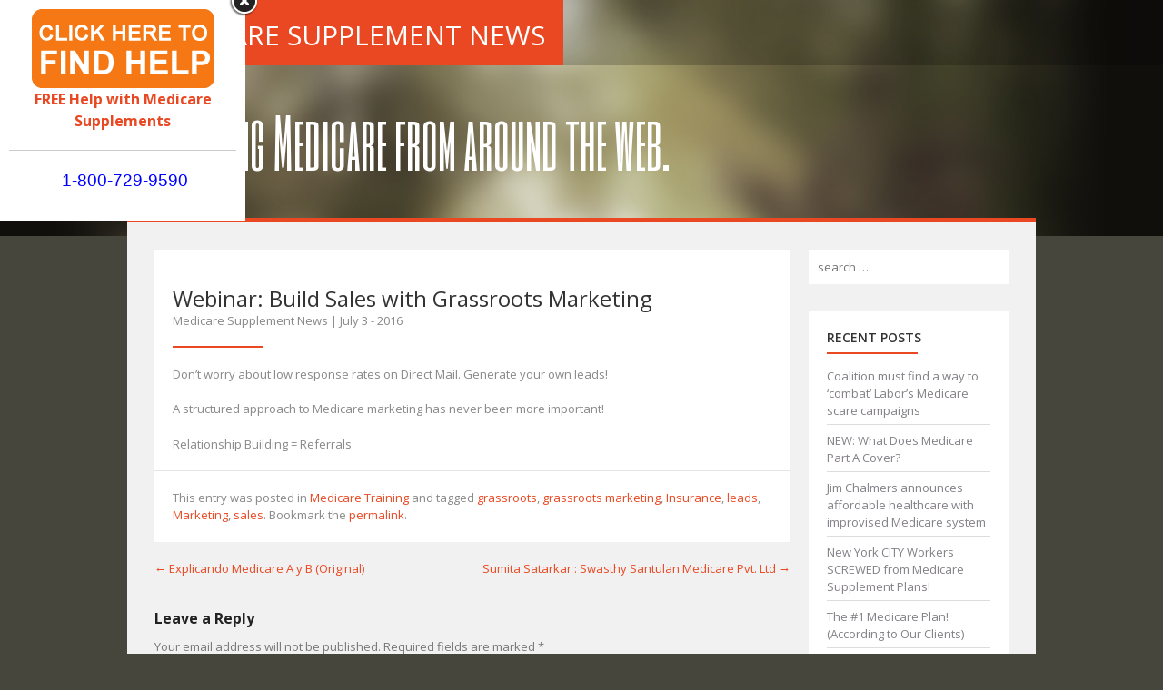

--- FILE ---
content_type: text/html; charset=UTF-8
request_url: https://medsuppnews.com/webinar-build-sales-with-grassroots-marketing/
body_size: 9874
content:
<!DOCTYPE html>
<html lang="en-US">
<head>
<meta charset="UTF-8" />
<meta name="viewport" content="width=device-width" />
<title>Webinar: Build Sales with Grassroots Marketing | Medicare Supplement News</title>
<link rel="profile" href="https://gmpg.org/xfn/11" />
<link rel="pingback" href="https://medsuppnews.com/xmlrpc.php" />
<link href='https://fonts.googleapis.com/css?family=Six+Caps' rel='stylesheet' type='text/css'>
<link href='https://fonts.googleapis.com/css?family=Bitter:400,700' rel='stylesheet' type='text/css'>
<link href='https://fonts.googleapis.com/css?family=Open+Sans:400,300,800,700,600' rel='stylesheet' type='text/css'>

<!--[if lt IE 9]>
<script src="https://medsuppnews.com/wp-content/themes/Garvan/js/html5.js" type="text/javascript"></script>
<![endif]-->

<meta name='robots' content='max-image-preview:large' />
<link rel="alternate" type="application/rss+xml" title="Medicare Supplement News &raquo; Feed" href="https://medsuppnews.com/feed/" />
<link rel="alternate" type="application/rss+xml" title="Medicare Supplement News &raquo; Comments Feed" href="https://medsuppnews.com/comments/feed/" />
<link rel="alternate" type="application/rss+xml" title="Medicare Supplement News &raquo; Webinar: Build Sales with Grassroots Marketing Comments Feed" href="https://medsuppnews.com/webinar-build-sales-with-grassroots-marketing/feed/" />
<link rel="alternate" title="oEmbed (JSON)" type="application/json+oembed" href="https://medsuppnews.com/wp-json/oembed/1.0/embed?url=https%3A%2F%2Fmedsuppnews.com%2Fwebinar-build-sales-with-grassroots-marketing%2F" />
<link rel="alternate" title="oEmbed (XML)" type="text/xml+oembed" href="https://medsuppnews.com/wp-json/oembed/1.0/embed?url=https%3A%2F%2Fmedsuppnews.com%2Fwebinar-build-sales-with-grassroots-marketing%2F&#038;format=xml" />
<style id='wp-img-auto-sizes-contain-inline-css' type='text/css'>
img:is([sizes=auto i],[sizes^="auto," i]){contain-intrinsic-size:3000px 1500px}
/*# sourceURL=wp-img-auto-sizes-contain-inline-css */
</style>

<link rel='stylesheet' id='codepeople-search-in-place-style-css' href='https://medsuppnews.com/wp-content/plugins/search-in-place/css/codepeople_shearch_in_place.min.css?ver=1.5.1' type='text/css' media='all' />
<style id='wp-emoji-styles-inline-css' type='text/css'>

	img.wp-smiley, img.emoji {
		display: inline !important;
		border: none !important;
		box-shadow: none !important;
		height: 1em !important;
		width: 1em !important;
		margin: 0 0.07em !important;
		vertical-align: -0.1em !important;
		background: none !important;
		padding: 0 !important;
	}
/*# sourceURL=wp-emoji-styles-inline-css */
</style>
<link rel='stylesheet' id='wp-block-library-css' href='https://medsuppnews.com/wp-includes/css/dist/block-library/style.min.css?ver=6.9' type='text/css' media='all' />
<style id='global-styles-inline-css' type='text/css'>
:root{--wp--preset--aspect-ratio--square: 1;--wp--preset--aspect-ratio--4-3: 4/3;--wp--preset--aspect-ratio--3-4: 3/4;--wp--preset--aspect-ratio--3-2: 3/2;--wp--preset--aspect-ratio--2-3: 2/3;--wp--preset--aspect-ratio--16-9: 16/9;--wp--preset--aspect-ratio--9-16: 9/16;--wp--preset--color--black: #000000;--wp--preset--color--cyan-bluish-gray: #abb8c3;--wp--preset--color--white: #ffffff;--wp--preset--color--pale-pink: #f78da7;--wp--preset--color--vivid-red: #cf2e2e;--wp--preset--color--luminous-vivid-orange: #ff6900;--wp--preset--color--luminous-vivid-amber: #fcb900;--wp--preset--color--light-green-cyan: #7bdcb5;--wp--preset--color--vivid-green-cyan: #00d084;--wp--preset--color--pale-cyan-blue: #8ed1fc;--wp--preset--color--vivid-cyan-blue: #0693e3;--wp--preset--color--vivid-purple: #9b51e0;--wp--preset--gradient--vivid-cyan-blue-to-vivid-purple: linear-gradient(135deg,rgb(6,147,227) 0%,rgb(155,81,224) 100%);--wp--preset--gradient--light-green-cyan-to-vivid-green-cyan: linear-gradient(135deg,rgb(122,220,180) 0%,rgb(0,208,130) 100%);--wp--preset--gradient--luminous-vivid-amber-to-luminous-vivid-orange: linear-gradient(135deg,rgb(252,185,0) 0%,rgb(255,105,0) 100%);--wp--preset--gradient--luminous-vivid-orange-to-vivid-red: linear-gradient(135deg,rgb(255,105,0) 0%,rgb(207,46,46) 100%);--wp--preset--gradient--very-light-gray-to-cyan-bluish-gray: linear-gradient(135deg,rgb(238,238,238) 0%,rgb(169,184,195) 100%);--wp--preset--gradient--cool-to-warm-spectrum: linear-gradient(135deg,rgb(74,234,220) 0%,rgb(151,120,209) 20%,rgb(207,42,186) 40%,rgb(238,44,130) 60%,rgb(251,105,98) 80%,rgb(254,248,76) 100%);--wp--preset--gradient--blush-light-purple: linear-gradient(135deg,rgb(255,206,236) 0%,rgb(152,150,240) 100%);--wp--preset--gradient--blush-bordeaux: linear-gradient(135deg,rgb(254,205,165) 0%,rgb(254,45,45) 50%,rgb(107,0,62) 100%);--wp--preset--gradient--luminous-dusk: linear-gradient(135deg,rgb(255,203,112) 0%,rgb(199,81,192) 50%,rgb(65,88,208) 100%);--wp--preset--gradient--pale-ocean: linear-gradient(135deg,rgb(255,245,203) 0%,rgb(182,227,212) 50%,rgb(51,167,181) 100%);--wp--preset--gradient--electric-grass: linear-gradient(135deg,rgb(202,248,128) 0%,rgb(113,206,126) 100%);--wp--preset--gradient--midnight: linear-gradient(135deg,rgb(2,3,129) 0%,rgb(40,116,252) 100%);--wp--preset--font-size--small: 13px;--wp--preset--font-size--medium: 20px;--wp--preset--font-size--large: 36px;--wp--preset--font-size--x-large: 42px;--wp--preset--spacing--20: 0.44rem;--wp--preset--spacing--30: 0.67rem;--wp--preset--spacing--40: 1rem;--wp--preset--spacing--50: 1.5rem;--wp--preset--spacing--60: 2.25rem;--wp--preset--spacing--70: 3.38rem;--wp--preset--spacing--80: 5.06rem;--wp--preset--shadow--natural: 6px 6px 9px rgba(0, 0, 0, 0.2);--wp--preset--shadow--deep: 12px 12px 50px rgba(0, 0, 0, 0.4);--wp--preset--shadow--sharp: 6px 6px 0px rgba(0, 0, 0, 0.2);--wp--preset--shadow--outlined: 6px 6px 0px -3px rgb(255, 255, 255), 6px 6px rgb(0, 0, 0);--wp--preset--shadow--crisp: 6px 6px 0px rgb(0, 0, 0);}:where(.is-layout-flex){gap: 0.5em;}:where(.is-layout-grid){gap: 0.5em;}body .is-layout-flex{display: flex;}.is-layout-flex{flex-wrap: wrap;align-items: center;}.is-layout-flex > :is(*, div){margin: 0;}body .is-layout-grid{display: grid;}.is-layout-grid > :is(*, div){margin: 0;}:where(.wp-block-columns.is-layout-flex){gap: 2em;}:where(.wp-block-columns.is-layout-grid){gap: 2em;}:where(.wp-block-post-template.is-layout-flex){gap: 1.25em;}:where(.wp-block-post-template.is-layout-grid){gap: 1.25em;}.has-black-color{color: var(--wp--preset--color--black) !important;}.has-cyan-bluish-gray-color{color: var(--wp--preset--color--cyan-bluish-gray) !important;}.has-white-color{color: var(--wp--preset--color--white) !important;}.has-pale-pink-color{color: var(--wp--preset--color--pale-pink) !important;}.has-vivid-red-color{color: var(--wp--preset--color--vivid-red) !important;}.has-luminous-vivid-orange-color{color: var(--wp--preset--color--luminous-vivid-orange) !important;}.has-luminous-vivid-amber-color{color: var(--wp--preset--color--luminous-vivid-amber) !important;}.has-light-green-cyan-color{color: var(--wp--preset--color--light-green-cyan) !important;}.has-vivid-green-cyan-color{color: var(--wp--preset--color--vivid-green-cyan) !important;}.has-pale-cyan-blue-color{color: var(--wp--preset--color--pale-cyan-blue) !important;}.has-vivid-cyan-blue-color{color: var(--wp--preset--color--vivid-cyan-blue) !important;}.has-vivid-purple-color{color: var(--wp--preset--color--vivid-purple) !important;}.has-black-background-color{background-color: var(--wp--preset--color--black) !important;}.has-cyan-bluish-gray-background-color{background-color: var(--wp--preset--color--cyan-bluish-gray) !important;}.has-white-background-color{background-color: var(--wp--preset--color--white) !important;}.has-pale-pink-background-color{background-color: var(--wp--preset--color--pale-pink) !important;}.has-vivid-red-background-color{background-color: var(--wp--preset--color--vivid-red) !important;}.has-luminous-vivid-orange-background-color{background-color: var(--wp--preset--color--luminous-vivid-orange) !important;}.has-luminous-vivid-amber-background-color{background-color: var(--wp--preset--color--luminous-vivid-amber) !important;}.has-light-green-cyan-background-color{background-color: var(--wp--preset--color--light-green-cyan) !important;}.has-vivid-green-cyan-background-color{background-color: var(--wp--preset--color--vivid-green-cyan) !important;}.has-pale-cyan-blue-background-color{background-color: var(--wp--preset--color--pale-cyan-blue) !important;}.has-vivid-cyan-blue-background-color{background-color: var(--wp--preset--color--vivid-cyan-blue) !important;}.has-vivid-purple-background-color{background-color: var(--wp--preset--color--vivid-purple) !important;}.has-black-border-color{border-color: var(--wp--preset--color--black) !important;}.has-cyan-bluish-gray-border-color{border-color: var(--wp--preset--color--cyan-bluish-gray) !important;}.has-white-border-color{border-color: var(--wp--preset--color--white) !important;}.has-pale-pink-border-color{border-color: var(--wp--preset--color--pale-pink) !important;}.has-vivid-red-border-color{border-color: var(--wp--preset--color--vivid-red) !important;}.has-luminous-vivid-orange-border-color{border-color: var(--wp--preset--color--luminous-vivid-orange) !important;}.has-luminous-vivid-amber-border-color{border-color: var(--wp--preset--color--luminous-vivid-amber) !important;}.has-light-green-cyan-border-color{border-color: var(--wp--preset--color--light-green-cyan) !important;}.has-vivid-green-cyan-border-color{border-color: var(--wp--preset--color--vivid-green-cyan) !important;}.has-pale-cyan-blue-border-color{border-color: var(--wp--preset--color--pale-cyan-blue) !important;}.has-vivid-cyan-blue-border-color{border-color: var(--wp--preset--color--vivid-cyan-blue) !important;}.has-vivid-purple-border-color{border-color: var(--wp--preset--color--vivid-purple) !important;}.has-vivid-cyan-blue-to-vivid-purple-gradient-background{background: var(--wp--preset--gradient--vivid-cyan-blue-to-vivid-purple) !important;}.has-light-green-cyan-to-vivid-green-cyan-gradient-background{background: var(--wp--preset--gradient--light-green-cyan-to-vivid-green-cyan) !important;}.has-luminous-vivid-amber-to-luminous-vivid-orange-gradient-background{background: var(--wp--preset--gradient--luminous-vivid-amber-to-luminous-vivid-orange) !important;}.has-luminous-vivid-orange-to-vivid-red-gradient-background{background: var(--wp--preset--gradient--luminous-vivid-orange-to-vivid-red) !important;}.has-very-light-gray-to-cyan-bluish-gray-gradient-background{background: var(--wp--preset--gradient--very-light-gray-to-cyan-bluish-gray) !important;}.has-cool-to-warm-spectrum-gradient-background{background: var(--wp--preset--gradient--cool-to-warm-spectrum) !important;}.has-blush-light-purple-gradient-background{background: var(--wp--preset--gradient--blush-light-purple) !important;}.has-blush-bordeaux-gradient-background{background: var(--wp--preset--gradient--blush-bordeaux) !important;}.has-luminous-dusk-gradient-background{background: var(--wp--preset--gradient--luminous-dusk) !important;}.has-pale-ocean-gradient-background{background: var(--wp--preset--gradient--pale-ocean) !important;}.has-electric-grass-gradient-background{background: var(--wp--preset--gradient--electric-grass) !important;}.has-midnight-gradient-background{background: var(--wp--preset--gradient--midnight) !important;}.has-small-font-size{font-size: var(--wp--preset--font-size--small) !important;}.has-medium-font-size{font-size: var(--wp--preset--font-size--medium) !important;}.has-large-font-size{font-size: var(--wp--preset--font-size--large) !important;}.has-x-large-font-size{font-size: var(--wp--preset--font-size--x-large) !important;}
/*# sourceURL=global-styles-inline-css */
</style>

<style id='classic-theme-styles-inline-css' type='text/css'>
/*! This file is auto-generated */
.wp-block-button__link{color:#fff;background-color:#32373c;border-radius:9999px;box-shadow:none;text-decoration:none;padding:calc(.667em + 2px) calc(1.333em + 2px);font-size:1.125em}.wp-block-file__button{background:#32373c;color:#fff;text-decoration:none}
/*# sourceURL=/wp-includes/css/classic-themes.min.css */
</style>
<link rel='stylesheet' id='fvp-frontend-css' href='https://medsuppnews.com/wp-content/plugins/featured-video-plus/styles/frontend.css?ver=2.3.3' type='text/css' media='all' />
<link rel='stylesheet' id='wptubespeed-textdomain-css' href='https://medsuppnews.com/wp-content/plugins/wptubespeed/style.css?ver=6.9' type='text/css' media='all' />
<link rel='stylesheet' id='style-css' href='https://medsuppnews.com/wp-content/themes/Garvan/style.css?ver=6.9' type='text/css' media='all' />
<link rel='stylesheet' id='grid-css' href='https://medsuppnews.com/wp-content/themes/Garvan/css/grid.css?ver=6.9' type='text/css' media='all' />
<link rel='stylesheet' id='theme-css' href='https://medsuppnews.com/wp-content/themes/Garvan/css/theme.css?ver=6.9' type='text/css' media='all' />
<link rel='stylesheet' id='fancybox-css' href='https://medsuppnews.com/wp-content/themes/Garvan/css/fancybox.css?ver=6.9' type='text/css' media='all' />
<script type="982c3a8b7b70a7aa7895b9c5-text/javascript" src="https://medsuppnews.com/wp-includes/js/jquery/jquery.min.js?ver=3.7.1" id="jquery-core-js"></script>
<script type="982c3a8b7b70a7aa7895b9c5-text/javascript" src="https://medsuppnews.com/wp-includes/js/jquery/jquery-migrate.min.js?ver=3.4.1" id="jquery-migrate-js"></script>
<script type="982c3a8b7b70a7aa7895b9c5-text/javascript" id="codepeople-search-in-place-js-extra">
/* <![CDATA[ */
var codepeople_search_in_place = {"screen_reader_alert":"Search results pop-up.","screen_reader_alert_instructions":"Press the Tab key to navigate through the search results.","screen_reader_alert_result_single":"result","screen_reader_alert_result_multiple":"results","own_only":"0","result_number":"10","more":"More Results","empty":"0 results","char_number":"3","root":"Ly9tZWRzdXBwbmV3cy5jb20vd3AtYWRtaW4v","home":"https://medsuppnews.com","summary_length":"20","operator":"or","highlight_resulting_page":"1","lang":"en","highlight_colors":["#B5DCE1","#F4E0E9","#D7E0B1","#F4D9D0","#D6CDC8","#F4E3C9","#CFDAF0","#F4EFEC"],"areas":["div.hentry","#content","#main","div.content","#middle","#container","#wrapper","article",".elementor","body"]};
//# sourceURL=codepeople-search-in-place-js-extra
/* ]]> */
</script>
<script type="982c3a8b7b70a7aa7895b9c5-text/javascript" src="https://medsuppnews.com/wp-content/plugins/search-in-place/js/codepeople_shearch_in_place.min.js?ver=1.5.1" id="codepeople-search-in-place-js"></script>
<script type="982c3a8b7b70a7aa7895b9c5-text/javascript" src="https://medsuppnews.com/wp-content/plugins/featured-video-plus/js/jquery.fitvids.min.js?ver=master-2015-08" id="jquery.fitvids-js"></script>
<script type="982c3a8b7b70a7aa7895b9c5-text/javascript" id="fvp-frontend-js-extra">
/* <![CDATA[ */
var fvpdata = {"ajaxurl":"https://medsuppnews.com/wp-admin/admin-ajax.php","nonce":"1a2ed0c0a1","fitvids":"1","dynamic":"","overlay":"","opacity":"0.75","color":"b","width":"640"};
//# sourceURL=fvp-frontend-js-extra
/* ]]> */
</script>
<script type="982c3a8b7b70a7aa7895b9c5-text/javascript" src="https://medsuppnews.com/wp-content/plugins/featured-video-plus/js/frontend.min.js?ver=2.3.3" id="fvp-frontend-js"></script>
<link rel="https://api.w.org/" href="https://medsuppnews.com/wp-json/" /><link rel="alternate" title="JSON" type="application/json" href="https://medsuppnews.com/wp-json/wp/v2/posts/1946" /><link rel="EditURI" type="application/rsd+xml" title="RSD" href="https://medsuppnews.com/xmlrpc.php?rsd" />
<meta name="generator" content="WordPress 6.9" />
<link rel="canonical" href="https://medsuppnews.com/webinar-build-sales-with-grassroots-marketing/" />
<link rel='shortlink' href='https://medsuppnews.com/?p=1946' />
<style>
.search-in-place {background-color: #F9F9F9;}
.search-in-place {border: 1px solid #DDDDDD;}
.search-in-place .item{border-bottom: 1px solid #DDDDDD;}.search-in-place .label{color:#333333;}
.search-in-place .label{text-shadow: 0 1px 0 #FFFFFF;}
.search-in-place .label{
				background: #ECECEC;
				background: -moz-linear-gradient(top,  #F9F9F9 0%, #ECECEC 100%);
				background: -webkit-gradient(linear, left top, left bottom, color-stop(0%,#F9F9F9), color-stop(100%,#ECECEC));
				background: -webkit-linear-gradient(top,  #F9F9F9 0%,#ECECEC 100%);
				background: -o-linear-gradient(top,  #F9F9F9 0%,#ECECEC 100%);
				background: -ms-linear-gradient(top,  #F9F9F9 0%,#ECECEC 100%);
				background: linear-gradient(to bottom,  #F9F9F9 0%,#ECECEC 100%);
				filter: progid:DXImageTransform.Microsoft.gradient( startColorstr='#F9F9F9', endColorstr='#ECECEC',GradientType=0 );
			}
.search-in-place .item.active{background-color:#FFFFFF;}
</style><style type="text/css">.recentcomments a{display:inline !important;padding:0 !important;margin:0 !important;}</style><link rel="icon" href="https://medsuppnews.com/wp-content/uploads/2016/06/1118_medicare_300x3001-150x150.jpg" sizes="32x32" />
<link rel="icon" href="https://medsuppnews.com/wp-content/uploads/2016/06/1118_medicare_300x3001-300x300.jpg" sizes="192x192" />
<link rel="apple-touch-icon" href="https://medsuppnews.com/wp-content/uploads/2016/06/1118_medicare_300x3001-300x300.jpg" />
<meta name="msapplication-TileImage" content="https://medsuppnews.com/wp-content/uploads/2016/06/1118_medicare_300x3001-300x300.jpg" />
<link rel='stylesheet' id='advanced-floating-content-lite-css' href='https://medsuppnews.com/wp-content/plugins/advanced-floating-content-lite/public/css/advanced-floating-content-public.css?ver=1.0.0' type='text/css' media='all' />
<style id='advanced-floating-content-lite-inline-css' type='text/css'>
#afc_sidebar_452{background:#FFFFFF;position:fixed;top:0px;left:0px;width:250px;margin:0px 0px 0px 0px;z-index:999999;padding:10px;color:#ffffff;}
.afc_popup .img{position:absolute; top:-15px; right:-15px;}
/*# sourceURL=advanced-floating-content-lite-inline-css */
</style>
</head>

<body data-rsssl=1 class="wp-singular post-template-default single single-post postid-1946 single-format-standard wp-theme-Garvan">

<div id="page" class="hfeed site">
	
	<header id="masthead" class="site-header cf" role="banner">
		
			<div class="top">
				<div class="outwrap cf">
					<div class="logo">
						
					<h1 class="site-title logo"><a id="blogname" rel="home" href="https://medsuppnews.com/" title="Medicare Supplement News">Medicare Supplement News</a></h1>
	
					</div>
				
								</div>

				
			</div>
			
			<div class="intro outwrap">
				Everything Medicare from around the web.			</div>

		
	</header><!-- #masthead .site-header -->

	<div id="main" class="site-main outwrap cf">
	<div class="container_12">
		<div id="primary" class="content-area grid_9">
			<div id="content" class="site-content" role="main">

			
				
				
<article id="post-1946" class="post-1946 post type-post status-publish format-standard hentry category-medicare-training tag-grassroots tag-grassroots-marketing tag-insurance tag-leads tag-marketing tag-sales">
		 		 
		
			<img class="postimg" src=""/>
		
	
	<header class="entry-header">
		<h1 class="entry-title">Webinar: Build Sales with Grassroots Marketing</h1>

		<div class="entry-meta">
			
			Medicare Supplement News | July 3 - 2016   
		
		</div><!-- .entry-meta -->
	</header><!-- .entry-header -->

	<div class="entry-content">
		<p>Don’t worry about low response rates on Direct Mail.  Generate your own leads!</p>
<p>A structured approach to Medicare marketing has never been more important!</p>
<p>Relationship Building = Referrals</p>
			</div><!-- .entry-content -->

	<footer class="entry-meta">
		This entry was posted in <a href="https://medsuppnews.com/category/medicare-training/" rel="category tag">Medicare Training</a> and tagged <a href="https://medsuppnews.com/tag/grassroots/" rel="tag">grassroots</a>, <a href="https://medsuppnews.com/tag/grassroots-marketing/" rel="tag">grassroots marketing</a>, <a href="https://medsuppnews.com/tag/insurance/" rel="tag">Insurance</a>, <a href="https://medsuppnews.com/tag/leads/" rel="tag">leads</a>, <a href="https://medsuppnews.com/tag/marketing/" rel="tag">Marketing</a>, <a href="https://medsuppnews.com/tag/sales/" rel="tag">sales</a>. Bookmark the <a href="https://medsuppnews.com/webinar-build-sales-with-grassroots-marketing/" title="Permalink to Webinar: Build Sales with Grassroots Marketing" rel="bookmark">permalink</a>.
			</footer><!-- .entry-meta -->
</article><!-- #post-1946 -->

					<nav role="navigation" id="nav-below" class="site-navigation post-navigation">
		<h1 class="assistive-text">Post navigation</h1>

	
		<div class="nav-previous"><a href="https://medsuppnews.com/explicando-medicare-a-y-b-original/" rel="prev"><span class="meta-nav">&larr;</span> Explicando Medicare A y B (Original)</a></div>		<div class="nav-next"><a href="https://medsuppnews.com/sumita-satarkar-swasthy-santulan-medicare-pvt-ltd/" rel="next">Sumita Satarkar : Swasthy Santulan Medicare Pvt. Ltd <span class="meta-nav">&rarr;</span></a></div>
	
	</nav><!-- #nav-below -->
	
				

	<div id="comments" class="comments-area">

	
	
	
		<div id="respond" class="comment-respond">
		<h3 id="reply-title" class="comment-reply-title">Leave a Reply <small><a rel="nofollow" id="cancel-comment-reply-link" href="/webinar-build-sales-with-grassroots-marketing/#respond" style="display:none;">Cancel reply</a></small></h3><form action="https://medsuppnews.com/wp-comments-post.php" method="post" id="commentform" class="comment-form"><p class="comment-notes"><span id="email-notes">Your email address will not be published.</span> <span class="required-field-message">Required fields are marked <span class="required">*</span></span></p><p class="comment-form-comment"><label for="comment">Comment <span class="required">*</span></label> <textarea id="comment" name="comment" cols="45" rows="8" maxlength="65525" required="required"></textarea></p><p class="comment-form-author"><label for="author">Name <span class="required">*</span></label> <input id="author" name="author" type="text" value="" size="30" maxlength="245" autocomplete="name" required="required" /></p>
<p class="comment-form-email"><label for="email">Email <span class="required">*</span></label> <input id="email" name="email" type="text" value="" size="30" maxlength="100" aria-describedby="email-notes" autocomplete="email" required="required" /></p>
<p class="comment-form-url"><label for="url">Website</label> <input id="url" name="url" type="text" value="" size="30" maxlength="200" autocomplete="url" /></p>
<p class="form-submit"><input name="submit" type="submit" id="submit" class="submit" value="Post Comment" /> <input type='hidden' name='comment_post_ID' value='1946' id='comment_post_ID' />
<input type='hidden' name='comment_parent' id='comment_parent' value='0' />
</p><p style="display: none;"><input type="hidden" id="akismet_comment_nonce" name="akismet_comment_nonce" value="f0e0ec061d" /></p><p style="display: none !important;" class="akismet-fields-container" data-prefix="ak_"><label>&#916;<textarea name="ak_hp_textarea" cols="45" rows="8" maxlength="100"></textarea></label><input type="hidden" id="ak_js_1" name="ak_js" value="169"/><script type="982c3a8b7b70a7aa7895b9c5-text/javascript">document.getElementById( "ak_js_1" ).setAttribute( "value", ( new Date() ).getTime() );</script></p></form>	</div><!-- #respond -->
	
</div><!-- #comments .comments-area -->

			
			</div><!-- #content .site-content -->
		</div><!-- #primary .content-area -->

		<div id="secondary" class="widget-area grid_3" role="complementary">
				<form method="get" id="searchform" action="https://medsuppnews.com/" role="search">
		<label for="s" class="assistive-text">Search</label>
		<input type="text" class="field" name="s" value="" id="s" placeholder="Search &hellip;" />
		<input type="submit" class="submit" name="submit" id="searchsubmit" value="Search" />
	</form>
			
		<aside id="recent-posts-2" class="widget widget_recent_entries">
		<h1 class="widget-title">Recent Posts</h1>
		<ul>
											<li>
					<a href="https://medsuppnews.com/coalition-must-find-a-way-to-combat-labors-medicare-scare-campaigns/">Coalition must find a way to ‘combat’ Labor’s Medicare scare campaigns</a>
									</li>
											<li>
					<a href="https://medsuppnews.com/new-what-does-medicare-part-a-cover/">NEW: What Does Medicare Part A Cover?</a>
									</li>
											<li>
					<a href="https://medsuppnews.com/jim-chalmers-announces-affordable-healthcare-with-improvised-medicare-system/">Jim Chalmers announces affordable healthcare with improvised Medicare system</a>
									</li>
											<li>
					<a href="https://medsuppnews.com/new-york-city-workers-screwed-from-medicare-supplement-plans/">New York CITY Workers SCREWED from Medicare Supplement Plans!</a>
									</li>
											<li>
					<a href="https://medsuppnews.com/the-1-medicare-plan-according-to-our-clients/">The #1 Medicare Plan! (According to Our Clients)</a>
									</li>
					</ul>

		</aside><aside id="categories-2" class="widget widget_categories"><h1 class="widget-title">Categories</h1>
			<ul>
					<li class="cat-item cat-item-17907"><a href="https://medsuppnews.com/category/medicare/">Medicare</a>
</li>
	<li class="cat-item cat-item-3"><a href="https://medsuppnews.com/category/medicare-advantage/">medicare advantage</a>
</li>
	<li class="cat-item cat-item-2"><a href="https://medsuppnews.com/category/medicare-supplement/">medicare supplement</a>
</li>
	<li class="cat-item cat-item-1880"><a href="https://medsuppnews.com/category/medicare-training/">Medicare Training</a>
</li>
	<li class="cat-item cat-item-1"><a href="https://medsuppnews.com/category/uncategorized/">Uncategorized</a>
</li>
			</ul>

			</aside><aside id="recent-comments-2" class="widget widget_recent_comments"><h1 class="widget-title">Recent Comments</h1><ul id="recentcomments"><li class="recentcomments"><span class="comment-author-link">Craig North</span> on <a href="https://medsuppnews.com/heartland-national-life-medicare-supplement-plan-new-association-plan-information/#comment-955">Heartland National Life Medicare Supplement Plan &#8211; New Association Plan Information</a></li><li class="recentcomments"><span class="comment-author-link">Medicare Supplement Tips and Education</span> on <a href="https://medsuppnews.com/the-untold-truth-on-your-medicare-decisions-medicare-supplement-quotes/#comment-211">The Untold Truth On Your Medicare Decisions &#8211; Medicare Supplement Quotes</a></li><li class="recentcomments"><span class="comment-author-link">David Greenman</span> on <a href="https://medsuppnews.com/how-medicare-doctors-are-paid-to-keep-you-sick-dr-irvin-sahni/#comment-1141">How Medicare Doctors are Paid to Keep You Sick &#8211; Dr.  Irvin Sahni</a></li><li class="recentcomments"><span class="comment-author-link">dsnfldgfds</span> on <a href="https://medsuppnews.com/2014-medicare-doughnut-hole-costs-donut-hole-costs-for-2014/#comment-647">2014 Medicare Doughnut Hole Costs &#8211; Donut Hole Costs for 2014</a></li><li class="recentcomments"><span class="comment-author-link">residentzombie</span> on <a href="https://medsuppnews.com/navigate-basics-of-medicare-new-agent-training/#comment-954">NAVIGATE | BASICS OF MEDICARE New Agent Training</a></li></ul></aside><aside id="text-2" class="widget widget_text">			<div class="textwidget"><div id="statcounter_image" style="display:inline;"><a
title="wordpress visitor counter"
href="http://statcounter.com/wordpress.org/"
class="statcounter"><img
src="//c.statcounter.com/11021864/0/d332f7ad/1/"
alt="wordpress visitor counter" style="border:none;"
/></a></div></div>
		</aside>			<div class="squarebanner cf">
	<h3 class="sidetitl"> Sponsors </h3>
<ul class="cf"><li>
<a rel="nofollow" href="http://MedicareAgentTraining.com " title="Web Hosting Hub - Cheap reliable web hosting."><img src="https://medsuppnews.com/wp-content/uploads/2016/06/Logo125.png" alt="Medicare Training for Agents" style="vertical-align:bottom;" /></a>
</li>			

<li>
<a rel="nofollow" href="http://www.seniorsavingsnetwork.org" title="Free Medicare Help for Seniors"><img src="https://medsuppnews.com/wp-content/uploads/2016/06/Logo125SSN.jpg" alt="Help for Seniors on Medicare" style="vertical-align:bottom;" /></a>
</li>

<li>
<a rel="nofollow" href="http://dentalsavingsforseniors.com" title="Dental Coverage"><img src="https://medsuppnews.com/wp-content/uploads/2016/06/feature-dental-insurance.jpg" alt="Dental Insurance for Seniors" style="vertical-align:bottom;" /></a>
</li>

<li>
<a rel="nofollow" href="http://medicareagenttraining.com/mantis" title="Best Affordable Web Hosting"><img src="https://medsuppnews.com/wp-content/uploads/2016/06/Hostgator-new-_AN-125x125.gif" alt="Web Hosting" style="vertical-align:bottom;" /></a>
</li></ul>
</div>		</div><!-- #secondary .widget-area -->

	</div><!-- #main .site-main -->
	</div>
	
	<div id="bottom" class="outwrap">
	<div class="container_12 cf">
		<ul>
		<li class="botwid grid_3 widget_search">	<form method="get" id="searchform" action="https://medsuppnews.com/" role="search">
		<label for="s" class="assistive-text">Search</label>
		<input type="text" class="field" name="s" value="" id="s" placeholder="Search &hellip;" />
		<input type="submit" class="submit" name="submit" id="searchsubmit" value="Search" />
	</form>
</li>		</ul>
	</div>
	</div>	
	
	
	<footer id="colophon" class="site-footer container_12" role="contentinfo">
		<div class="site-info">
		<div class="fcred">
		Copyright &copy; 2026 <a href="https://medsuppnews.com" title="Medicare Supplement News">Medicare Supplement News</a> - All news about Medicare from across the web.<br />
 | <a href="http://fabthemes.com/Garvan/" >Garvan WordPress Theme</a>
		</div>		
		</div><!-- .site-info -->
	</footer><!-- #colophon .site-footer -->
</div><!-- #page .hfeed .site -->

<script type="speculationrules">
{"prefetch":[{"source":"document","where":{"and":[{"href_matches":"/*"},{"not":{"href_matches":["/wp-*.php","/wp-admin/*","/wp-content/uploads/*","/wp-content/*","/wp-content/plugins/*","/wp-content/themes/Garvan/*","/*\\?(.+)"]}},{"not":{"selector_matches":"a[rel~=\"nofollow\"]"}},{"not":{"selector_matches":".no-prefetch, .no-prefetch a"}}]},"eagerness":"conservative"}]}
</script>
<div id="afc_sidebar_452" class="afc_popup"><a href="#" class="afc_close_content"><img src="https://medsuppnews.com/wp-content/plugins/advanced-floating-content-lite/public/images/close.png" class="img" alt="advanced-floating-content-close-btn" /></a><p style="text-align: center"><a href="http://seniorsavingsnetwork.org"><img class="alignnone size-full wp-image-453 aligncenter" src="https://medsuppnews.com/wp-content/uploads/2016/06/find-help.png" alt="Medicare Help" width="201" height="87" />
</a><a href="http://seniorsavingsnetwork.org"><strong><span style="font-size: 12pt"> FREE Help with
Medicare Supplements</span></strong></a></p>


<hr />
<p style="text-align: center"><span style="font-family: 'arial black', sans-serif;font-size: 14pt;color: #0000ff">  1-800-729-9590</span></p></div><script type="982c3a8b7b70a7aa7895b9c5-text/javascript">var elLogo = document.getElementById("ft_logo"); if (elLogo) {elLogo.style.maxHeight = elLogo.getAttribute("relHeight") ? elLogo.getAttribute("relHeight") + "px" : "100px";} if (elLogo) {elLogo.style.maxWidth = elLogo.getAttribute("relWidth") ? elLogo.getAttribute("relWidth") + "px" : "100px";}</script><script type="982c3a8b7b70a7aa7895b9c5-text/javascript" src="https://medsuppnews.com/wp-content/plugins/wptubespeed/script.js?ver=6.9" id="wptubespeed-textdomain-js"></script>
<script type="982c3a8b7b70a7aa7895b9c5-text/javascript" src="https://medsuppnews.com/wp-content/themes/Garvan/js/superfish.js?ver=20120206" id="superfish-js"></script>
<script type="982c3a8b7b70a7aa7895b9c5-text/javascript" src="https://medsuppnews.com/wp-includes/js/imagesloaded.min.js?ver=5.0.0" id="imagesloaded-js"></script>
<script type="982c3a8b7b70a7aa7895b9c5-text/javascript" src="https://medsuppnews.com/wp-includes/js/masonry.min.js?ver=4.2.2" id="masonry-js"></script>
<script type="982c3a8b7b70a7aa7895b9c5-text/javascript" src="https://medsuppnews.com/wp-content/themes/Garvan/js/jquery.fancybox.js?ver=20120206" id="fancybox-js"></script>
<script type="982c3a8b7b70a7aa7895b9c5-text/javascript" src="https://medsuppnews.com/wp-content/themes/Garvan/js/jquery.fancybox-media.js?ver=20120206" id="fancybox-media-js"></script>
<script type="982c3a8b7b70a7aa7895b9c5-text/javascript" src="https://medsuppnews.com/wp-content/themes/Garvan/js/custom.js?ver=20120206" id="custom-js"></script>
<script type="982c3a8b7b70a7aa7895b9c5-text/javascript" src="https://medsuppnews.com/wp-includes/js/comment-reply.min.js?ver=6.9" id="comment-reply-js" async="async" data-wp-strategy="async" fetchpriority="low"></script>
<script defer type="982c3a8b7b70a7aa7895b9c5-text/javascript" src="https://medsuppnews.com/wp-content/plugins/akismet/_inc/akismet-frontend.js?ver=1763003324" id="akismet-frontend-js"></script>
<script type="982c3a8b7b70a7aa7895b9c5-text/javascript" src="https://medsuppnews.com/wp-content/plugins/advanced-floating-content-lite/public/js/advanced-floating-content-public.js?ver=1.0.0" id="advanced-floating-content-lite-js"></script>
<script type="982c3a8b7b70a7aa7895b9c5-text/javascript" id="advanced-floating-content-lite-js-after">
/* <![CDATA[ */

                                    (function ($) {
                                        $('.afc_close_content').click(function(){			
                                            var afc_content_id = $(this).closest('div').attr('id');
                                            $('#'+afc_content_id).hide();
                                        });
                                    })(jQuery);
                                
//# sourceURL=advanced-floating-content-lite-js-after
/* ]]> */
</script>
<script id="wp-emoji-settings" type="application/json">
{"baseUrl":"https://s.w.org/images/core/emoji/17.0.2/72x72/","ext":".png","svgUrl":"https://s.w.org/images/core/emoji/17.0.2/svg/","svgExt":".svg","source":{"concatemoji":"https://medsuppnews.com/wp-includes/js/wp-emoji-release.min.js?ver=6.9"}}
</script>
<script type="982c3a8b7b70a7aa7895b9c5-module">
/* <![CDATA[ */
/*! This file is auto-generated */
const a=JSON.parse(document.getElementById("wp-emoji-settings").textContent),o=(window._wpemojiSettings=a,"wpEmojiSettingsSupports"),s=["flag","emoji"];function i(e){try{var t={supportTests:e,timestamp:(new Date).valueOf()};sessionStorage.setItem(o,JSON.stringify(t))}catch(e){}}function c(e,t,n){e.clearRect(0,0,e.canvas.width,e.canvas.height),e.fillText(t,0,0);t=new Uint32Array(e.getImageData(0,0,e.canvas.width,e.canvas.height).data);e.clearRect(0,0,e.canvas.width,e.canvas.height),e.fillText(n,0,0);const a=new Uint32Array(e.getImageData(0,0,e.canvas.width,e.canvas.height).data);return t.every((e,t)=>e===a[t])}function p(e,t){e.clearRect(0,0,e.canvas.width,e.canvas.height),e.fillText(t,0,0);var n=e.getImageData(16,16,1,1);for(let e=0;e<n.data.length;e++)if(0!==n.data[e])return!1;return!0}function u(e,t,n,a){switch(t){case"flag":return n(e,"\ud83c\udff3\ufe0f\u200d\u26a7\ufe0f","\ud83c\udff3\ufe0f\u200b\u26a7\ufe0f")?!1:!n(e,"\ud83c\udde8\ud83c\uddf6","\ud83c\udde8\u200b\ud83c\uddf6")&&!n(e,"\ud83c\udff4\udb40\udc67\udb40\udc62\udb40\udc65\udb40\udc6e\udb40\udc67\udb40\udc7f","\ud83c\udff4\u200b\udb40\udc67\u200b\udb40\udc62\u200b\udb40\udc65\u200b\udb40\udc6e\u200b\udb40\udc67\u200b\udb40\udc7f");case"emoji":return!a(e,"\ud83e\u1fac8")}return!1}function f(e,t,n,a){let r;const o=(r="undefined"!=typeof WorkerGlobalScope&&self instanceof WorkerGlobalScope?new OffscreenCanvas(300,150):document.createElement("canvas")).getContext("2d",{willReadFrequently:!0}),s=(o.textBaseline="top",o.font="600 32px Arial",{});return e.forEach(e=>{s[e]=t(o,e,n,a)}),s}function r(e){var t=document.createElement("script");t.src=e,t.defer=!0,document.head.appendChild(t)}a.supports={everything:!0,everythingExceptFlag:!0},new Promise(t=>{let n=function(){try{var e=JSON.parse(sessionStorage.getItem(o));if("object"==typeof e&&"number"==typeof e.timestamp&&(new Date).valueOf()<e.timestamp+604800&&"object"==typeof e.supportTests)return e.supportTests}catch(e){}return null}();if(!n){if("undefined"!=typeof Worker&&"undefined"!=typeof OffscreenCanvas&&"undefined"!=typeof URL&&URL.createObjectURL&&"undefined"!=typeof Blob)try{var e="postMessage("+f.toString()+"("+[JSON.stringify(s),u.toString(),c.toString(),p.toString()].join(",")+"));",a=new Blob([e],{type:"text/javascript"});const r=new Worker(URL.createObjectURL(a),{name:"wpTestEmojiSupports"});return void(r.onmessage=e=>{i(n=e.data),r.terminate(),t(n)})}catch(e){}i(n=f(s,u,c,p))}t(n)}).then(e=>{for(const n in e)a.supports[n]=e[n],a.supports.everything=a.supports.everything&&a.supports[n],"flag"!==n&&(a.supports.everythingExceptFlag=a.supports.everythingExceptFlag&&a.supports[n]);var t;a.supports.everythingExceptFlag=a.supports.everythingExceptFlag&&!a.supports.flag,a.supports.everything||((t=a.source||{}).concatemoji?r(t.concatemoji):t.wpemoji&&t.twemoji&&(r(t.twemoji),r(t.wpemoji)))});
//# sourceURL=https://medsuppnews.com/wp-includes/js/wp-emoji-loader.min.js
/* ]]> */
</script>

<script src="/cdn-cgi/scripts/7d0fa10a/cloudflare-static/rocket-loader.min.js" data-cf-settings="982c3a8b7b70a7aa7895b9c5-|49" defer></script><script defer src="https://static.cloudflareinsights.com/beacon.min.js/vcd15cbe7772f49c399c6a5babf22c1241717689176015" integrity="sha512-ZpsOmlRQV6y907TI0dKBHq9Md29nnaEIPlkf84rnaERnq6zvWvPUqr2ft8M1aS28oN72PdrCzSjY4U6VaAw1EQ==" data-cf-beacon='{"version":"2024.11.0","token":"210e6fa86d384cca90a5117adea36d57","r":1,"server_timing":{"name":{"cfCacheStatus":true,"cfEdge":true,"cfExtPri":true,"cfL4":true,"cfOrigin":true,"cfSpeedBrain":true},"location_startswith":null}}' crossorigin="anonymous"></script>
</body>
</html>


<!-- Page cached by LiteSpeed Cache 7.7 on 2026-01-31 00:01:54 -->

--- FILE ---
content_type: text/css
request_url: https://medsuppnews.com/wp-content/themes/Garvan/css/theme.css?ver=6.9
body_size: 2218
content:
body{
	background: #46463c;
}

/* Header */

#masthead{
	background: #100f0c url(../images/hero.jpg) center no-repeat;	
}

.outwrap{
	width: 1000px;
	margin: 0px auto;
}

.top{
	background: rgba(0,0,0,0.2)
}

.logo{
	float: left;
	margin: 0px 10px 0px 0px;
	background: #ea4822;
	padding: 15px 20px 15px 20px;
}

.logo h1{
	font-size: 30px;
	text-transform: uppercase;
	margin: 5px 0px 0px 0px;
	padding: 0px;
	font-weight: 400;
}

.logo h1 a:link, .logo h1 a:visited{
	color: #fff;
}

.intro{
	padding: 30px 0px 50px 0px;
	color: #fff;
	font-size: 72px;
	font-family: 'Six Caps',sans-serif;
}


/* Searchform */



#searchform #s{
	background:#fff;
	border: none;
	color: #777;
	width:200px!important;
	padding: 10px 10px;
	font-size: 13px;
	margin: 0px 0px 30px 0px;
	border-radius: 0;
}

#searchsubmit{

	display: none;
}


/* Menu */


#submenu {
	padding:0px 10px;
	margin: 20px 0px;
	height:50px;
	border-bottom: none;
	float: left;
	}
	
#submenu ul {
	width: auto;
	float:left;
	list-style: none;
	margin: 0;
	padding: 0 10px;
	font-size: 13px;
	}
	
#submenu li {
	float: left;
	list-style: none;
	margin: 0;
	padding: 0;
	color: #222;
	font-weight:400;
	text-transform: uppercase;
	}
	
#submenu li a {
	color: #D3D1BC;
	display: block;
    margin: 0;
	padding: 16px 10px 15px 10px;
	text-decoration: none;
	position: relative;
	}

#submenu li a:hover, #submenu li a:active, #submenu .current_page_item a  {
	color: #fff;
	
	}
	
#submenu li a.sf-with-ul {
	padding-right: 10px;
	}	
	

	
#submenu li ul li a, #submenu li ul li a:link, #submenu li ul li a:visited,
#submenu li ul li ul li a, #submenu li ul li ul li a:link, #submenu li ul li ul li a:visited,
#submenu li ul li ul li ul li a, #submenu li ul li ul li ul li a:link, #submenu li ul li ul li ul li a:visited {
	color:#58535F;
	width: 148px; 
	margin: 0;
	padding: 10px 10px;
	border-top:1px solid #f4f4f4;
	position: relative;
	font-weight:400;

	}
	
#submenu ul li ul li:first-child a,#submenu ul li ul li ul li:first-child a,#submenu ul li ul li ul li ul li:first-child a  {
	border-top:none;

}

	
#submenu li ul li a:hover ,#submenu li ul li ul li a:hover ,#submenu li ul li ul li ul li a:hover {
	color: #4d4854; 
	background: #fff;
		}


#submenu li ul {
	font-size: 12px;
	z-index: 9999;
	position: absolute;
	left: -999em;
	height: auto;
	width: 170px;
	margin: 0px 0px 0px 0px;
	padding: 5px 5px;
	background:#fcfcfc;
	
	}

#submenu li ul a { 
	width: 150px;
	}

#submenu li ul a:hover, #submenu li ul a:active { 
	}

#submenu li ul ul {
	margin: -43px 0 0 177px;
	}

#submenu li:hover ul ul, #submenu li:hover ul ul ul, #submenu li.sfHover ul ul, #submenu li.sfHover ul ul ul {
	left: -999em;
	}

#submenu li:hover ul, #submenu li li:hover ul, #submenu li li li:hover ul, #submenu li.sfHover ul, #submenu li li.sfHover ul, #submenu li li li.sfHover ul {
	left: auto;
	}

#submenu li:hover, #submenu li.sfHover { 
	position: static;
	}


/* Layout */

#main{
	background: #f1f1f1;
	border-top:5px solid #EA4822;
	margin-top:-20px;
}

#primary, #secondary{
	padding: 30px 0px;
}

.mason-cover{
	position: relative;
}



/* video blog */

article.post, article.page{
	background: #fff;
}


.vimg{
	background: #222;
	position: relative;
}

.vimg img{
	display: block;
	-webkit-transition: all 200ms ease;
		-moz-transition: all 200ms ease;
        -ms-transition: all 200ms ease;
        -o-transition: all 200ms ease;
		transition: all 200ms ease;
}

.vimg:hover img{
	opacity: .5;
}


.fplay{

	display: block;
	width: 32px;
	height: 32px;
	border-radius: 16px;
	background: #000 url(../images/play.png) center no-repeat;
}

.page-header{
	padding: 0px 10px;
	margin-bottom: 20px;
}

h1.page-title{
	font-size: 16px;
	font-weight: 600;
	color: #333;
}

.post-header{
	padding: 0px 0px;
	margin: 0px 20px;
	background: url(../images/line.png) left bottom no-repeat;
}

h1.post-title{
	padding: 0px 0px 15px 0px;
	font-size: 16px;
	margin: 0px;
}

h1.post-title a:link, h1.post-title a:visited{
	color: #333;
}

.entry-content{
	padding:0px 20px;
}

.post-header .top-meta{
	font-size: 10px;
	text-transform: uppercase;
	margin: 15px 0px 10px 0px;
}

.post-header .top-meta a:link,.post-header .top-meta a:visited {
	color: #777;
}

.post-header .post-meta{
	font-size: 10px;
}

.entry-header{
	padding: 20px 0px;
	margin: 0px 20px;
	background: url(../images/line.png) left bottom no-repeat;
}

h1.entry-title{
	padding: 0px 0px 0px 0px;
	font-size: 24px;
	margin: 0px;
		color: #333;
}

h1.entry-title a:link, h1.entry-title a:visited{
	color: #333;
}

.rmore a{
	margin: 0px 0px 20px 20px;
	padding: 5px 10px;
	background: #EA4822;
	font-size: 10px;
	float: left;
	color: #fff;
	border:1px solid #D63A17;

}

footer.entry-meta{
	padding: 20px 20px;
	border-top: 1px solid #e5e5e5;
}



/* =Widgets
----------------------------------------------- */

.widget {
	background: #fff;
	margin: 0px 0px 30px 0px;

}

h1.widget-title {
    font-size: 14px;
    padding: 20px 0px 10px 0px;
    margin-left: 20px ;
	color:#333;
	font-weight: 600;
	text-transform: uppercase;
	background: url(../images/line.png) left bottom no-repeat;
}

.widget ul {
    list-style-type: none;
    margin: 0px;
    padding: 0px 20px 20px 20px;
}

.widget li {
    list-style-type: none;
    margin: 0px;
    padding: 0px;
}

.widget ul ul {
    list-style-type: none;
    background-repeat: no-repeat;
    margin: 0px;
    padding: 0px;
}

.widget ul li {
    list-style-type: none;
    margin: 0px;
    margin: 3px 0px;
	color: #838087;
}

.widget ul li a:link,.widget ul li a:visited {
	color: #838087;
    text-decoration: none;
}

.widget ul li a:hover{
	color:#FA6C65;
}

.widget.widget_categories ul li,.widget.widget_pages ul li,.widget.widget_archive ul li,.widget.widget_links ul li,.widget.widget_meta ul li {
    border-bottom: 1px solid #ddd;
    padding: 3px 0px;
}

.widget.widget_recent_entries ul li  {
	padding: 5px 0px;
     border-bottom: 1px solid #ddd;
}

.widget ul#recentcomments li.recentcomments {
     border-bottom: 1px solid #ddd;
    padding: 5px 0;
}

.widget .textwidget p {
    padding: 0px 0px;
}

.widget .tagcloud {
    padding: 0px 0px 20px 0px;
}

.widget .tagcloud a{
	color:#F5634A;
}

.widget #calendar_wrap{
	padding:0px 20px 20px 20px;
	color: #fff;
}

.squarebanner{

}

h3.sidetitl {
    font-size: 14px;
    padding: 20px 0px 10px 0px;
	color:#333;
	font-weight: 600;
	text-transform: uppercase;
	background: url(../images/line.png) left bottom no-repeat;
}


.squarebanner ul{
	margin:0px 0px 10px 0px;
	padding:0px 0px 10px 0px !important;

}

.squarebanner ul li{
	margin:10px 20px 10px 0px;
	list-style:none;
	float:left;
}


.squarebanner ul li img{
	width: 100px;
	height: 100px;
}
li.rbanner{
	margin-right:0px!important;
}



/* Bottom */

#bottom{
	padding:0px 0px 10px 0px;
	background:#303029;
	}

#bottom ul{
	margin:10px 0px;
	padding:0px;
}

h3.bothead{
    font-size: 14px;
    margin-bottom: 20px;
    padding: 10px 0px;
	color:#fff;
	font-weight: 600;
	text-transform: uppercase;
	background: url(../images/line.png) left bottom no-repeat;
	}
	
.botwid{
	padding:20px 0px;
	color: #818181;
	list-style:none;
	width:280px;
	float:left;

	}
	
.botwid ul {
	list-style-type: none;
	margin:  0px;
	padding: 0px 0px 0px 0px ;


	}
.botwid li{
	list-style-type: none;
	margin: 0 ;
	padding: 0px 0px;
   border-bottom: 1px solid #46463C;
	}
.botwid ul ul  {
	list-style-type: none;
	margin: 0;
	padding: 0px 0px 0px 0px;
	background-repeat:no-repeat;
		}

.botwid ul ul ul{
	list-style-type: none;
	margin: 0;
	padding: 0;
	border:0;
	}

.botwid ul ul ul ul{
	list-style-type: none;
	margin: 0;
	padding: 0;
	border:0;

	}

.botwid ul li {
	height:100%;
	line-height:18px;
	clear: left;	
	list-style-type: none;
	}
	
.botwid ul li a:link, .botwid ul li a:visited  {
	
	color: #818181;
	text-decoration: none;
	padding: 5px 0px 5px 0px;
	display:block;


	}

.botwid ul li a:hover{

	color: #a3a3a3;
	}

.botwid p{
	padding: 5px 0px;
	margin:0;
	line-height:150%;
	
	}

.botwid table {
	width:100%;
	text-align:center;
	color: #818181;
	}		
		
.botwid ul#recentcomments li.recentcomments {
     border-bottom: 1px solid #46463C;
    padding:5px 0;
}



/* Comments */

#comments{
	
}

h2.comments-title{
	font-size: 16px;
	color: #222;
	border-bottom: 1px solid #ddd;
	padding: 0px 0px 10px 0px;
	margin-bottom: 20px;
}

#comments ol.commentlist {
    clear: both;
    overflow: hidden;
    list-style: none;
    margin: 0;
}

#comments ol.commentlist li.comment,#comments ol.commentlist li.pingback {
    margin: 0px 0px;
    padding: 0px 0px;
    line-height: 1.6;
}

ol.commentlist li .comment-author .avatar {
     margin: 10px 10px;
     float:left;
}
.comment-top{
	background: #eaeaea;
	
}
cite.fn {
    color: #444;
    font-style:normal;
    font-weight:bold;
    font-size:16px;
    padding-top: 10px;
    display: block;
}

cite.fn a:link,cite.fn a:visited {
	color:#444;
}

ol.commentlist li .comment-meta a {
    color: #444;
    text-decoration: none!important;
    
}
.comment-content{
	padding: 20px 30px 20px 30px;
	background: #fff;
	border:1px solid #f2f2f2;
}

ol.commentlist li .reply {
    background:#FF5D55;
    color: #fff;
    font-size: 12px;
    padding:3px 10px;
    display: inline-block;

}

ol.commentlist li .reply a {
	color:#fff;

}

.space{
	height:50px;
}


ol.commentlist li ul.children {
    list-style: none;
    text-indent: 0;
    margin: 0px 0px 0px 50px;
}


#respond {
    margin: 30px 0;

}

#respond h3 {
    font-size: 16px;
    font-weight: 700;
    color: #222;
    padding: 5px 0px;
    margin:0px 0px;
}

#commentform {
    padding: 0px 0px;
}

#commentform p {
    color: #777;
    margin: 5px 0;
}

.form-allowed-tags{
	font-size:13px;
}

#respond label {
    display:inline;
    color: #777;
    padding: 5px 0;
}

#respond input {
    background: #fff;
    border: 1px solid #ddd;
    color: #777;
    margin: 0 10px 10px 0;
    padding: 5px;
}

#commentform input {
    width: 50%;
    display:block;
    margin-top:5px;
}

#respond input#submit {
	width:130px;
    background:#eee;
    color: #555;
    cursor: pointer;
    margin: 10px 0;
    padding: 5px 10px;
    border: 1px solid #bbb;
    -webkit-border-radius: 3px;
    -moz-border-radius: 3px;
    border-radius: 3px;
}

textarea#comment {
    display:block;
    margin-top:5px;
    background: #fff;
    border: 1px solid #ddd;
    width: 70%;
    color: #333;
    margin: 5px 0 0;
    padding: 10px 10px;
}

.form-allowed-tags{
	padding:20px 0px;
}


ol.commentlist li .comment-meta,#respond label small {
    font-size: 10px;
}


/* paginate */

.paginate{
	margin: 0px 10px 30px 10px;
}

.pagination{
	background: #fcfcfc;
	border: 1px solid #efefef;
	float: left;
	border-radius: 3px;
}

.paginate a{
	color:#999;
    display: block;
    width:30px;
    height: 30px;
    line-height: 30px;
    text-align: center;
    float: left;
    border-right: 1px solid #efefef;
}

.paginate a:last-child{
	border: none;
}

.paginate span{
	color: #FE6B64;
	background: #fff;
    display: block;
    width:30px;
    height: 30px;
    line-height: 30px;
    text-align: center;
    float: left;
    border-radius: 3px;
        border-right: 1px solid #efefef;
}

/* Footer */

.site-footer{
	width: 1000px;
	margin: 0px auto 40px;
	background: #f1f1f1;
}

.site-info{
	padding: 20px 0px;
	text-align: center;
	border-top: 3px solid #eee;
}

.fcred{
	color:#959595;
	padding:0px 30px;
}

.fcred a:link, .fcred a:visited{
	color:#959595;
	text-decoration:none;
	}
